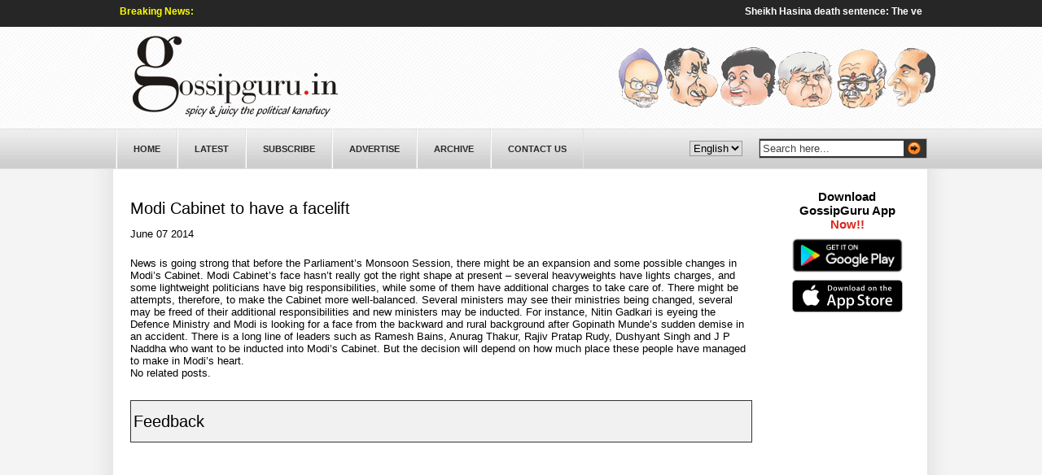

--- FILE ---
content_type: text/html; charset=UTF-8
request_url: https://www.gossipguru.in/modi-cabinet-to-have-a-facelift
body_size: 30029
content:
<!DOCTYPE html PUBLIC "-//W3C//DTD XHTML 1.0 Transitional//EN" "http://www.w3.org/TR/xhtml1/DTD/xhtml1-transitional.dtd">
<html xmlns="http://www.w3.org/1999/xhtml">
<head profile="http://gmpg.org/xfn/11">
<script type="text/javascript">
(function blink() { 
  $('.blink').fadeOut(500).fadeIn(500, blink); 
})();
</script>
<script type="text/javascript"> var gaJsHost = (("https:" == document.location.protocol) ? "https://ssl." : "http://www."); document.write(unescape("%3Cscript src='" + gaJsHost + "google-analytics.com/ga.js' type='text/javascript'%3E%3C/script%3E")); </script> <script type="text/javascript"> try { var pageTracker = _gat._getTracker("UA-216212-30"); pageTracker._trackPageview(); } catch(err) {}</script>
<script async src="//pagead2.googlesyndication.com/pagead/js/adsbygoogle.js"></script>
<script>
  (adsbygoogle = window.adsbygoogle || []).push({
    google_ad_client: "ca-pub-4179847420702601",
    enable_page_level_ads: true
  });
</script>
<script async src="//pagead2.googlesyndication.com/pagead/js/adsbygoogle.js"></script>
<script>
  (adsbygoogle = window.adsbygoogle || []).push({
    google_ad_client: "ca-pub-4179847420702601",
    enable_page_level_ads: true
  });
</script>
<script>
  (function(i,s,o,g,r,a,m){i['GoogleAnalyticsObject']=r;i[r]=i[r]||function(){
  (i[r].q=i[r].q||[]).push(arguments)},i[r].l=1*new Date();a=s.createElement(o),
  m=s.getElementsByTagName(o)[0];a.async=1;a.src=g;m.parentNode.insertBefore(a,m)
  })(window,document,'script','https://www.google-analytics.com/analytics.js','ga');

  ga('create', 'UA-85462150-1', 'auto');
  ga('send', 'pageview');

</script>

    <title>Modi Cabinet to have a facelift | Welcome to GossipGuru- Spicy &amp; Juicy The Real Kanafucy</title>


<!--<meta http-equiv="Content-Type" content="text/html; charset=UTF-8" />
-->

<meta content="text/html; charset=iso-8859-1" http-equiv="Content-Type"/>

<meta content="news, political news, gossip, gossips, gupshup, mirch masala, bjp, congress, cpi, cpm, bsp, sp, jdu, lalu prasad, manmohan singh, sonia gandhi, advani, sushma swaraj, tridib raman, rahul gandhi,varun gandhi, priyanka gandhi, mayawati, rss, amar singh, ambani, prakash karat,bihar,nitish,RAW IB , CBI, chidambaram , pranab mukherjee , mamta banerjee , arun jaitely, naidu , mittal, rajnath singh , TATA , NCP, pawan, shukla, congress" name="description"/>

<meta content="news, political news, gossip, gossips, gupshup, mirch masala, bjp, congress, cpi, cpm, bsp, sp, jdu, lalu prasad, manmohan singh, sonia gandhi, advani, sushma swaraj, tridib raman, rahul gandhi,varun gandhi, priyanka gandhi, mayawati, rss, amar singh, ambani, prakash karat,bihar,nitish,RAW IB , CBI, chidambaram , pranab mukherjee , mamta banerjee , arun jaitely, naidu , mittal, rajnath singh , TATA , NCP, pawan, shukla, congress" name="keywords"/>

	<link rel="stylesheet" type="text/css"  href="https://www.gossipguru.in/wp-content/themes/premiumnews/style.css" media="screen" />
<meta http-equiv="Content-Type" content="text/html; charset=UTF-8" />
	<link rel="alternate" type="application/rss+xml" title="RSS 2.0" href="https://www.gossipguru.in/feed" />
	<link rel="pingback" href="https://www.gossipguru.in/xmlrpc.php" />
<script language="javascript" src="https://www.gossipguru.in/wp-content/themes/premiumnews/mootools/mootools.svn.js" type="text/javascript"></script>
	<meta name='robots' content='max-image-preview:large' />

<!-- All in One SEO Pack 2.4.5.1 by Michael Torbert of Semper Fi Web Design[1635,1775] -->
<meta name="keywords"  content="main" />

<link rel="canonical" href="https://www.gossipguru.in/modi-cabinet-to-have-a-facelift" />
<!-- /all in one seo pack -->
<script type="text/javascript">
window._wpemojiSettings = {"baseUrl":"https:\/\/s.w.org\/images\/core\/emoji\/14.0.0\/72x72\/","ext":".png","svgUrl":"https:\/\/s.w.org\/images\/core\/emoji\/14.0.0\/svg\/","svgExt":".svg","source":{"concatemoji":"https:\/\/www.gossipguru.in\/wp-includes\/js\/wp-emoji-release.min.js?ver=6.3.1"}};
/*! This file is auto-generated */
!function(i,n){var o,s,e;function c(e){try{var t={supportTests:e,timestamp:(new Date).valueOf()};sessionStorage.setItem(o,JSON.stringify(t))}catch(e){}}function p(e,t,n){e.clearRect(0,0,e.canvas.width,e.canvas.height),e.fillText(t,0,0);var t=new Uint32Array(e.getImageData(0,0,e.canvas.width,e.canvas.height).data),r=(e.clearRect(0,0,e.canvas.width,e.canvas.height),e.fillText(n,0,0),new Uint32Array(e.getImageData(0,0,e.canvas.width,e.canvas.height).data));return t.every(function(e,t){return e===r[t]})}function u(e,t,n){switch(t){case"flag":return n(e,"\ud83c\udff3\ufe0f\u200d\u26a7\ufe0f","\ud83c\udff3\ufe0f\u200b\u26a7\ufe0f")?!1:!n(e,"\ud83c\uddfa\ud83c\uddf3","\ud83c\uddfa\u200b\ud83c\uddf3")&&!n(e,"\ud83c\udff4\udb40\udc67\udb40\udc62\udb40\udc65\udb40\udc6e\udb40\udc67\udb40\udc7f","\ud83c\udff4\u200b\udb40\udc67\u200b\udb40\udc62\u200b\udb40\udc65\u200b\udb40\udc6e\u200b\udb40\udc67\u200b\udb40\udc7f");case"emoji":return!n(e,"\ud83e\udef1\ud83c\udffb\u200d\ud83e\udef2\ud83c\udfff","\ud83e\udef1\ud83c\udffb\u200b\ud83e\udef2\ud83c\udfff")}return!1}function f(e,t,n){var r="undefined"!=typeof WorkerGlobalScope&&self instanceof WorkerGlobalScope?new OffscreenCanvas(300,150):i.createElement("canvas"),a=r.getContext("2d",{willReadFrequently:!0}),o=(a.textBaseline="top",a.font="600 32px Arial",{});return e.forEach(function(e){o[e]=t(a,e,n)}),o}function t(e){var t=i.createElement("script");t.src=e,t.defer=!0,i.head.appendChild(t)}"undefined"!=typeof Promise&&(o="wpEmojiSettingsSupports",s=["flag","emoji"],n.supports={everything:!0,everythingExceptFlag:!0},e=new Promise(function(e){i.addEventListener("DOMContentLoaded",e,{once:!0})}),new Promise(function(t){var n=function(){try{var e=JSON.parse(sessionStorage.getItem(o));if("object"==typeof e&&"number"==typeof e.timestamp&&(new Date).valueOf()<e.timestamp+604800&&"object"==typeof e.supportTests)return e.supportTests}catch(e){}return null}();if(!n){if("undefined"!=typeof Worker&&"undefined"!=typeof OffscreenCanvas&&"undefined"!=typeof URL&&URL.createObjectURL&&"undefined"!=typeof Blob)try{var e="postMessage("+f.toString()+"("+[JSON.stringify(s),u.toString(),p.toString()].join(",")+"));",r=new Blob([e],{type:"text/javascript"}),a=new Worker(URL.createObjectURL(r),{name:"wpTestEmojiSupports"});return void(a.onmessage=function(e){c(n=e.data),a.terminate(),t(n)})}catch(e){}c(n=f(s,u,p))}t(n)}).then(function(e){for(var t in e)n.supports[t]=e[t],n.supports.everything=n.supports.everything&&n.supports[t],"flag"!==t&&(n.supports.everythingExceptFlag=n.supports.everythingExceptFlag&&n.supports[t]);n.supports.everythingExceptFlag=n.supports.everythingExceptFlag&&!n.supports.flag,n.DOMReady=!1,n.readyCallback=function(){n.DOMReady=!0}}).then(function(){return e}).then(function(){var e;n.supports.everything||(n.readyCallback(),(e=n.source||{}).concatemoji?t(e.concatemoji):e.wpemoji&&e.twemoji&&(t(e.twemoji),t(e.wpemoji)))}))}((window,document),window._wpemojiSettings);
</script>
<style type="text/css">
img.wp-smiley,
img.emoji {
	display: inline !important;
	border: none !important;
	box-shadow: none !important;
	height: 1em !important;
	width: 1em !important;
	margin: 0 0.07em !important;
	vertical-align: -0.1em !important;
	background: none !important;
	padding: 0 !important;
}
</style>
	<link rel='stylesheet' id='wp-block-library-css' href='https://www.gossipguru.in/wp-includes/css/dist/block-library/style.min.css?ver=6.3.1' type='text/css' media='all' />
<style id='classic-theme-styles-inline-css' type='text/css'>
/*! This file is auto-generated */
.wp-block-button__link{color:#fff;background-color:#32373c;border-radius:9999px;box-shadow:none;text-decoration:none;padding:calc(.667em + 2px) calc(1.333em + 2px);font-size:1.125em}.wp-block-file__button{background:#32373c;color:#fff;text-decoration:none}
</style>
<style id='global-styles-inline-css' type='text/css'>
body{--wp--preset--color--black: #000000;--wp--preset--color--cyan-bluish-gray: #abb8c3;--wp--preset--color--white: #ffffff;--wp--preset--color--pale-pink: #f78da7;--wp--preset--color--vivid-red: #cf2e2e;--wp--preset--color--luminous-vivid-orange: #ff6900;--wp--preset--color--luminous-vivid-amber: #fcb900;--wp--preset--color--light-green-cyan: #7bdcb5;--wp--preset--color--vivid-green-cyan: #00d084;--wp--preset--color--pale-cyan-blue: #8ed1fc;--wp--preset--color--vivid-cyan-blue: #0693e3;--wp--preset--color--vivid-purple: #9b51e0;--wp--preset--gradient--vivid-cyan-blue-to-vivid-purple: linear-gradient(135deg,rgba(6,147,227,1) 0%,rgb(155,81,224) 100%);--wp--preset--gradient--light-green-cyan-to-vivid-green-cyan: linear-gradient(135deg,rgb(122,220,180) 0%,rgb(0,208,130) 100%);--wp--preset--gradient--luminous-vivid-amber-to-luminous-vivid-orange: linear-gradient(135deg,rgba(252,185,0,1) 0%,rgba(255,105,0,1) 100%);--wp--preset--gradient--luminous-vivid-orange-to-vivid-red: linear-gradient(135deg,rgba(255,105,0,1) 0%,rgb(207,46,46) 100%);--wp--preset--gradient--very-light-gray-to-cyan-bluish-gray: linear-gradient(135deg,rgb(238,238,238) 0%,rgb(169,184,195) 100%);--wp--preset--gradient--cool-to-warm-spectrum: linear-gradient(135deg,rgb(74,234,220) 0%,rgb(151,120,209) 20%,rgb(207,42,186) 40%,rgb(238,44,130) 60%,rgb(251,105,98) 80%,rgb(254,248,76) 100%);--wp--preset--gradient--blush-light-purple: linear-gradient(135deg,rgb(255,206,236) 0%,rgb(152,150,240) 100%);--wp--preset--gradient--blush-bordeaux: linear-gradient(135deg,rgb(254,205,165) 0%,rgb(254,45,45) 50%,rgb(107,0,62) 100%);--wp--preset--gradient--luminous-dusk: linear-gradient(135deg,rgb(255,203,112) 0%,rgb(199,81,192) 50%,rgb(65,88,208) 100%);--wp--preset--gradient--pale-ocean: linear-gradient(135deg,rgb(255,245,203) 0%,rgb(182,227,212) 50%,rgb(51,167,181) 100%);--wp--preset--gradient--electric-grass: linear-gradient(135deg,rgb(202,248,128) 0%,rgb(113,206,126) 100%);--wp--preset--gradient--midnight: linear-gradient(135deg,rgb(2,3,129) 0%,rgb(40,116,252) 100%);--wp--preset--font-size--small: 13px;--wp--preset--font-size--medium: 20px;--wp--preset--font-size--large: 36px;--wp--preset--font-size--x-large: 42px;--wp--preset--spacing--20: 0.44rem;--wp--preset--spacing--30: 0.67rem;--wp--preset--spacing--40: 1rem;--wp--preset--spacing--50: 1.5rem;--wp--preset--spacing--60: 2.25rem;--wp--preset--spacing--70: 3.38rem;--wp--preset--spacing--80: 5.06rem;--wp--preset--shadow--natural: 6px 6px 9px rgba(0, 0, 0, 0.2);--wp--preset--shadow--deep: 12px 12px 50px rgba(0, 0, 0, 0.4);--wp--preset--shadow--sharp: 6px 6px 0px rgba(0, 0, 0, 0.2);--wp--preset--shadow--outlined: 6px 6px 0px -3px rgba(255, 255, 255, 1), 6px 6px rgba(0, 0, 0, 1);--wp--preset--shadow--crisp: 6px 6px 0px rgba(0, 0, 0, 1);}:where(.is-layout-flex){gap: 0.5em;}:where(.is-layout-grid){gap: 0.5em;}body .is-layout-flow > .alignleft{float: left;margin-inline-start: 0;margin-inline-end: 2em;}body .is-layout-flow > .alignright{float: right;margin-inline-start: 2em;margin-inline-end: 0;}body .is-layout-flow > .aligncenter{margin-left: auto !important;margin-right: auto !important;}body .is-layout-constrained > .alignleft{float: left;margin-inline-start: 0;margin-inline-end: 2em;}body .is-layout-constrained > .alignright{float: right;margin-inline-start: 2em;margin-inline-end: 0;}body .is-layout-constrained > .aligncenter{margin-left: auto !important;margin-right: auto !important;}body .is-layout-constrained > :where(:not(.alignleft):not(.alignright):not(.alignfull)){max-width: var(--wp--style--global--content-size);margin-left: auto !important;margin-right: auto !important;}body .is-layout-constrained > .alignwide{max-width: var(--wp--style--global--wide-size);}body .is-layout-flex{display: flex;}body .is-layout-flex{flex-wrap: wrap;align-items: center;}body .is-layout-flex > *{margin: 0;}body .is-layout-grid{display: grid;}body .is-layout-grid > *{margin: 0;}:where(.wp-block-columns.is-layout-flex){gap: 2em;}:where(.wp-block-columns.is-layout-grid){gap: 2em;}:where(.wp-block-post-template.is-layout-flex){gap: 1.25em;}:where(.wp-block-post-template.is-layout-grid){gap: 1.25em;}.has-black-color{color: var(--wp--preset--color--black) !important;}.has-cyan-bluish-gray-color{color: var(--wp--preset--color--cyan-bluish-gray) !important;}.has-white-color{color: var(--wp--preset--color--white) !important;}.has-pale-pink-color{color: var(--wp--preset--color--pale-pink) !important;}.has-vivid-red-color{color: var(--wp--preset--color--vivid-red) !important;}.has-luminous-vivid-orange-color{color: var(--wp--preset--color--luminous-vivid-orange) !important;}.has-luminous-vivid-amber-color{color: var(--wp--preset--color--luminous-vivid-amber) !important;}.has-light-green-cyan-color{color: var(--wp--preset--color--light-green-cyan) !important;}.has-vivid-green-cyan-color{color: var(--wp--preset--color--vivid-green-cyan) !important;}.has-pale-cyan-blue-color{color: var(--wp--preset--color--pale-cyan-blue) !important;}.has-vivid-cyan-blue-color{color: var(--wp--preset--color--vivid-cyan-blue) !important;}.has-vivid-purple-color{color: var(--wp--preset--color--vivid-purple) !important;}.has-black-background-color{background-color: var(--wp--preset--color--black) !important;}.has-cyan-bluish-gray-background-color{background-color: var(--wp--preset--color--cyan-bluish-gray) !important;}.has-white-background-color{background-color: var(--wp--preset--color--white) !important;}.has-pale-pink-background-color{background-color: var(--wp--preset--color--pale-pink) !important;}.has-vivid-red-background-color{background-color: var(--wp--preset--color--vivid-red) !important;}.has-luminous-vivid-orange-background-color{background-color: var(--wp--preset--color--luminous-vivid-orange) !important;}.has-luminous-vivid-amber-background-color{background-color: var(--wp--preset--color--luminous-vivid-amber) !important;}.has-light-green-cyan-background-color{background-color: var(--wp--preset--color--light-green-cyan) !important;}.has-vivid-green-cyan-background-color{background-color: var(--wp--preset--color--vivid-green-cyan) !important;}.has-pale-cyan-blue-background-color{background-color: var(--wp--preset--color--pale-cyan-blue) !important;}.has-vivid-cyan-blue-background-color{background-color: var(--wp--preset--color--vivid-cyan-blue) !important;}.has-vivid-purple-background-color{background-color: var(--wp--preset--color--vivid-purple) !important;}.has-black-border-color{border-color: var(--wp--preset--color--black) !important;}.has-cyan-bluish-gray-border-color{border-color: var(--wp--preset--color--cyan-bluish-gray) !important;}.has-white-border-color{border-color: var(--wp--preset--color--white) !important;}.has-pale-pink-border-color{border-color: var(--wp--preset--color--pale-pink) !important;}.has-vivid-red-border-color{border-color: var(--wp--preset--color--vivid-red) !important;}.has-luminous-vivid-orange-border-color{border-color: var(--wp--preset--color--luminous-vivid-orange) !important;}.has-luminous-vivid-amber-border-color{border-color: var(--wp--preset--color--luminous-vivid-amber) !important;}.has-light-green-cyan-border-color{border-color: var(--wp--preset--color--light-green-cyan) !important;}.has-vivid-green-cyan-border-color{border-color: var(--wp--preset--color--vivid-green-cyan) !important;}.has-pale-cyan-blue-border-color{border-color: var(--wp--preset--color--pale-cyan-blue) !important;}.has-vivid-cyan-blue-border-color{border-color: var(--wp--preset--color--vivid-cyan-blue) !important;}.has-vivid-purple-border-color{border-color: var(--wp--preset--color--vivid-purple) !important;}.has-vivid-cyan-blue-to-vivid-purple-gradient-background{background: var(--wp--preset--gradient--vivid-cyan-blue-to-vivid-purple) !important;}.has-light-green-cyan-to-vivid-green-cyan-gradient-background{background: var(--wp--preset--gradient--light-green-cyan-to-vivid-green-cyan) !important;}.has-luminous-vivid-amber-to-luminous-vivid-orange-gradient-background{background: var(--wp--preset--gradient--luminous-vivid-amber-to-luminous-vivid-orange) !important;}.has-luminous-vivid-orange-to-vivid-red-gradient-background{background: var(--wp--preset--gradient--luminous-vivid-orange-to-vivid-red) !important;}.has-very-light-gray-to-cyan-bluish-gray-gradient-background{background: var(--wp--preset--gradient--very-light-gray-to-cyan-bluish-gray) !important;}.has-cool-to-warm-spectrum-gradient-background{background: var(--wp--preset--gradient--cool-to-warm-spectrum) !important;}.has-blush-light-purple-gradient-background{background: var(--wp--preset--gradient--blush-light-purple) !important;}.has-blush-bordeaux-gradient-background{background: var(--wp--preset--gradient--blush-bordeaux) !important;}.has-luminous-dusk-gradient-background{background: var(--wp--preset--gradient--luminous-dusk) !important;}.has-pale-ocean-gradient-background{background: var(--wp--preset--gradient--pale-ocean) !important;}.has-electric-grass-gradient-background{background: var(--wp--preset--gradient--electric-grass) !important;}.has-midnight-gradient-background{background: var(--wp--preset--gradient--midnight) !important;}.has-small-font-size{font-size: var(--wp--preset--font-size--small) !important;}.has-medium-font-size{font-size: var(--wp--preset--font-size--medium) !important;}.has-large-font-size{font-size: var(--wp--preset--font-size--large) !important;}.has-x-large-font-size{font-size: var(--wp--preset--font-size--x-large) !important;}
.wp-block-navigation a:where(:not(.wp-element-button)){color: inherit;}
:where(.wp-block-post-template.is-layout-flex){gap: 1.25em;}:where(.wp-block-post-template.is-layout-grid){gap: 1.25em;}
:where(.wp-block-columns.is-layout-flex){gap: 2em;}:where(.wp-block-columns.is-layout-grid){gap: 2em;}
.wp-block-pullquote{font-size: 1.5em;line-height: 1.6;}
</style>
<link rel='stylesheet' id='wp-polls-css' href='https://www.gossipguru.in/wp-content/plugins/wp-polls/polls-css.css?ver=2.63' type='text/css' media='all' />
<script type='text/javascript' src='https://www.gossipguru.in/wp-includes/js/jquery/jquery.min.js?ver=3.7.0' id='jquery-core-js'></script>
<script type='text/javascript' src='https://www.gossipguru.in/wp-includes/js/jquery/jquery-migrate.min.js?ver=3.4.1' id='jquery-migrate-js'></script>
<link rel="https://api.w.org/" href="https://www.gossipguru.in/wp-json/" /><link rel="alternate" type="application/json" href="https://www.gossipguru.in/wp-json/wp/v2/posts/6161" /><link rel="EditURI" type="application/rsd+xml" title="RSD" href="https://www.gossipguru.in/xmlrpc.php?rsd" />
<meta name="generator" content="WordPress 6.3.1" />
<link rel='shortlink' href='https://www.gossipguru.in/?p=6161' />
<link rel="alternate" type="application/json+oembed" href="https://www.gossipguru.in/wp-json/oembed/1.0/embed?url=https%3A%2F%2Fwww.gossipguru.in%2Fmodi-cabinet-to-have-a-facelift" />
<link rel="alternate" type="text/xml+oembed" href="https://www.gossipguru.in/wp-json/oembed/1.0/embed?url=https%3A%2F%2Fwww.gossipguru.in%2Fmodi-cabinet-to-have-a-facelift&#038;format=xml" />

<meta http-equiv="Content-Language" content="en-US" />
<style type="text/css" media="screen">
.qtrans_flag span { display:none }
.qtrans_flag { height:12px; width:18px; display:block }
.qtrans_flag_and_text { padding-left:20px }
.qtrans_flag_hi { background:url(https://www.gossipguru.in/wp-content/plugins/qtranslate/flags/in.png) no-repeat }
.qtrans_flag_en { background:url(https://www.gossipguru.in/wp-content/plugins/qtranslate/flags/gb.png) no-repeat }
</style>
<link hreflang="hi" href="http://www.gossipguru.in/hi/modi-cabinet-to-have-a-facelift" rel="alternate" />
<style type="text/css">
.wp-polls .pollbar {
	margin: 1px;
	font-size: 6px;
	line-height: 8px;
	height: 8px;
	background-image: url('https://www.gossipguru.in/wp-content/plugins/wp-polls/images/default/pollbg.gif');
	border: 1px solid #c8c8c8;
}
</style>

	<!--[if lte IE 6]>
	<script defer type="text/javascript" src="https://www.gossipguru.in/wp-content/themes/premiumnews/images/pngfix.js"></script>
	<![endif]-->	
	
	
	


<script language="javascript">
document.onmousedown=disableclick;
status="Right Click Disabled";
function disableclick(event)
{
  if(event.button==2)
   {
     alert(status);
     return false;    
   }
}
</script>


<script type="text/JavaScript">
function killCopy(e){
return false
}
function reEnable(){
return true
}
document.onselectstart=new Function ("return false")
if (window.sidebar){
document.onmousedown=killCopy
document.onclick=reEnable
}
</script>


</head>
<body oncontextmenu="return false;">

<!-- START: Header -->
<div id="header_outer">
	<div id="header">
    <table width="997px"  border="0" align="center" cellpadding="0" cellspacing="0">               
        <tr align="left" valign="top">
        	 <td height="33px" valign="middle" colspan="3">
             	<!-- STARTS: Breaking News -->
                 <div class="breaking_main">
                    <div class="breaking">Breaking News:</div>
                    <div class="breaking_rt">
                    <marquee direction="left" onmouseover="this.stop();" onmouseout="this.start();">               
                                    
                                          <a style='color:#fff;' href="https://news.google.com/rss/articles/[base64]?oc=5">Sheikh Hasina death sentence: The verdict, India's response, and what's next | World News - Hindustan Times</a>&nbsp;&nbsp;&nbsp;&nbsp;|&nbsp;&nbsp;&nbsp;&nbsp;
                                            <a style='color:#fff;' href="https://news.google.com/rss/articles/[base64]?oc=5">Unseen footage - 'Misunderstood concept of suicide bombing': Delhi Red Fort blast accused Umar Un Nabi’s - The Times of India</a>&nbsp;&nbsp;&nbsp;&nbsp;|&nbsp;&nbsp;&nbsp;&nbsp;
                                            <a style='color:#fff;' href="https://news.google.com/rss/articles/[base64]?oc=5">Delhi car blast case: ED conducts searches at Faridabad’s Al-Falah University, linked persons - The Hindu</a>&nbsp;&nbsp;&nbsp;&nbsp;|&nbsp;&nbsp;&nbsp;&nbsp;
                                            <a style='color:#fff;' href="https://news.google.com/rss/articles/[base64]?oc=5">Saudi Arabia Bus Accident Highlights: 42 Indians Dead In Saudi Arabia After Bus Accident, PM Modi, Vice President Express Condolences - NDTV</a>&nbsp;&nbsp;&nbsp;&nbsp;|&nbsp;&nbsp;&nbsp;&nbsp;
                                            <a style='color:#fff;' href="https://news.google.com/rss/articles/[base64]?oc=5">Delhi court sends Red Fort blast accused to 10-day NIA custody - The New Indian Express</a>&nbsp;&nbsp;&nbsp;&nbsp;|&nbsp;&nbsp;&nbsp;&nbsp;
                                            <a style='color:#fff;' href="https://news.google.com/rss/articles/[base64]?oc=5">India-Russia finalising deals ahead of Putin’s visit, says EAM Jaishankar | India News - Hindustan Times</a>&nbsp;&nbsp;&nbsp;&nbsp;|&nbsp;&nbsp;&nbsp;&nbsp;
                                            <a style='color:#fff;' href="https://news.google.com/rss/articles/[base64]?oc=5">Delhi air quality nears AQI 600, GRAP-4 implemented in National Capital Region; know restrictions under each GRAP stage - DNA India</a>&nbsp;&nbsp;&nbsp;&nbsp;|&nbsp;&nbsp;&nbsp;&nbsp;
                                            <a style='color:#fff;' href="https://news.google.com/rss/articles/[base64]?oc=5">Prashant Kishor Takes Blame For Bihar Loss, Promises "Maun Upvas" For A Day - NDTV</a>&nbsp;&nbsp;&nbsp;&nbsp;|&nbsp;&nbsp;&nbsp;&nbsp;
                                            <a style='color:#fff;' href="https://news.google.com/rss/articles/[base64]?oc=5">India to submit updated climate targets to U.N. by December end: Bhupender Yadav - The Hindu</a>&nbsp;&nbsp;&nbsp;&nbsp;|&nbsp;&nbsp;&nbsp;&nbsp;
                                            <a style='color:#fff;' href="https://news.google.com/rss/articles/[base64]?oc=5">Why has Iran suspended visa-free entry for Indian citizens? What MEA said | India News - Hindustan Times</a>&nbsp;&nbsp;&nbsp;&nbsp;|&nbsp;&nbsp;&nbsp;&nbsp;
                                            <a style='color:#fff;' href="https://news.google.com/rss/articles/[base64]?oc=5">U.N. Security Council adopts U.S. resolution on Gaza peace plan; Hamas rejects approval of international force - The Hindu</a>&nbsp;&nbsp;&nbsp;&nbsp;|&nbsp;&nbsp;&nbsp;&nbsp;
                                            <a style='color:#fff;' href="https://news.google.com/rss/articles/[base64]?oc=5">Saudi crown prince to visit U.S. for the first time since Khashoggi scandal - CNBC</a>&nbsp;&nbsp;&nbsp;&nbsp;|&nbsp;&nbsp;&nbsp;&nbsp;
                                            <a style='color:#fff;' href="https://news.google.com/rss/articles/[base64]?oc=5">China suspends Japanese film releases amid diplomatic row over Taiwan - Al Jazeera</a>&nbsp;&nbsp;&nbsp;&nbsp;|&nbsp;&nbsp;&nbsp;&nbsp;
                                            <a style='color:#fff;' href="https://news.google.com/rss/articles/[base64]?oc=5">France-Ukraine arms deal: Paris to supply 100 Rafale jets to Kyiv - what the 'historic agreement' means - The Times of India</a>&nbsp;&nbsp;&nbsp;&nbsp;|&nbsp;&nbsp;&nbsp;&nbsp;
                                            <a style='color:#fff;' href="https://news.google.com/rss/articles/[base64]?oc=5">Nifty 50, Sensex today: What to expect from Indian stock market in trade on November 18 - livemint.com</a>&nbsp;&nbsp;&nbsp;&nbsp;|&nbsp;&nbsp;&nbsp;&nbsp;
                                            <a style='color:#fff;' href="https://news.google.com/rss/articles/[base64]?oc=5">Block deals, November 18: Four trades worth ₹7,000 crore likely today; check Mphasis' details - Upstox</a>&nbsp;&nbsp;&nbsp;&nbsp;|&nbsp;&nbsp;&nbsp;&nbsp;
                                            <a style='color:#fff;' href="https://news.google.com/rss/articles/[base64]?oc=5">Sensex target for 2026 at 107,000? Morgan Stanley makes big prediction - The Economic Times</a>&nbsp;&nbsp;&nbsp;&nbsp;|&nbsp;&nbsp;&nbsp;&nbsp;
                                            <a style='color:#fff;' href="https://news.google.com/rss/articles/[base64]?oc=5">Reliance to foray into pet food space, may set off a price war - The Economic Times</a>&nbsp;&nbsp;&nbsp;&nbsp;|&nbsp;&nbsp;&nbsp;&nbsp;
                                            <a style='color:#fff;' href="https://news.google.com/rss/articles/[base64]?oc=5">Oppo Find X9 and Find X9 Pro launched in India with MediaTek Dimensity 9500 and 50MP triple cameras: Check... - Moneycontrol</a>&nbsp;&nbsp;&nbsp;&nbsp;|&nbsp;&nbsp;&nbsp;&nbsp;
                                            <a style='color:#fff;' href="https://news.google.com/rss/articles/[base64]?oc=5">Tech Wrap Nov 17: Nothing Phone 3a Lite, POCO F8 series, Vivo X300 series - Business Standard</a>&nbsp;&nbsp;&nbsp;&nbsp;|&nbsp;&nbsp;&nbsp;&nbsp;
                                            <a style='color:#fff;' href="https://news.google.com/rss/articles/[base64]?oc=5">OnePlus 15R teaser hints at India launch soon; Key features, expected price and more - Deccan Herald</a>&nbsp;&nbsp;&nbsp;&nbsp;|&nbsp;&nbsp;&nbsp;&nbsp;
                                            <a style='color:#fff;' href="https://news.google.com/rss/articles/[base64]?oc=5">iPhone Air designer Abidur Chowdhury leaves Apple just months after launch, looks towards future in AI - India Today</a>&nbsp;&nbsp;&nbsp;&nbsp;|&nbsp;&nbsp;&nbsp;&nbsp;
                                            <a style='color:#fff;' href="https://news.google.com/rss/articles/[base64]?oc=5">Popular Odia singer Humane Sagar passes away at 34, CM Mohan Charan Majhi and Naveen Patnaik mourn his lo - The Times of India</a>&nbsp;&nbsp;&nbsp;&nbsp;|&nbsp;&nbsp;&nbsp;&nbsp;
                                            <a style='color:#fff;' href="https://news.google.com/rss/articles/[base64]?oc=5">Dhurandhar: Ranveer Singh Introduces Himself As ‘The Wrath Of God’, Drops Poster Ahead Of Trailer Release - News18</a>&nbsp;&nbsp;&nbsp;&nbsp;|&nbsp;&nbsp;&nbsp;&nbsp;
                                            <a style='color:#fff;' href="https://news.google.com/rss/articles/[base64]?oc=5">De De Pyaar De 2 box office collection day 4: Ajay Devgn, Rakul Preet Singh film shows expected dip; collects ₹37 crore | Bollywood - Hindustan Times</a>&nbsp;&nbsp;&nbsp;&nbsp;|&nbsp;&nbsp;&nbsp;&nbsp;
                                            <a style='color:#fff;' href="https://news.google.com/rss/articles/[base64]?oc=5">Bigg Boss 19: Akanksha Chamola demands Gaurav Khanna’s unfreeze or ‘Adult wali pappi’ incoming | Watch - India TV News</a>&nbsp;&nbsp;&nbsp;&nbsp;|&nbsp;&nbsp;&nbsp;&nbsp;
                                            <a style='color:#fff;' href="https://news.google.com/rss/articles/[base64]?oc=5">'Our players don't play domestic cricket': Sunil Gavaskar warns Gautam Gambhir after 1st Test defeat agai - The Times of India</a>&nbsp;&nbsp;&nbsp;&nbsp;|&nbsp;&nbsp;&nbsp;&nbsp;
                                            <a style='color:#fff;' href="https://news.google.com/rss/articles/[base64]?oc=5">Shubman Gill forced to wear neck collar as BCCI summons an all-rounder to Indian Test squad: Reports - Firstpost</a>&nbsp;&nbsp;&nbsp;&nbsp;|&nbsp;&nbsp;&nbsp;&nbsp;
                                            <a style='color:#fff;' href="https://news.google.com/rss/articles/[base64]?oc=5">"Am I Harmanpreet Kaur?" Bangladesh Captain Breaks Silence On Physical Assault Allegations - NDTV Sports</a>&nbsp;&nbsp;&nbsp;&nbsp;|&nbsp;&nbsp;&nbsp;&nbsp;
                                            <a style='color:#fff;' href="https://news.google.com/rss/articles/CBMiZkFVX3lxTE1WaW4xU1E1Zml0YVpjMmNncURWMFY5X1dDeW03N0dMM01uZEdHQ2hTeTg2OVJVMkhaaHViODFaUUlmWVBIS1I5eW1uTG5iQ2s0M0c5Rlk2QjNDNW40MkY5bnNVMmpaZw?oc=5">England Ashes squad: Ben Stokes, Joe Root, Jofra Archer, Harry Brook, Mark Wood - profiles & stats - BBC</a>&nbsp;&nbsp;&nbsp;&nbsp;|&nbsp;&nbsp;&nbsp;&nbsp;
                                            <a style='color:#fff;' href="https://news.google.com/rss/articles/[base64]?oc=5">Sentinel-6B launched to monitor global sea level: How it will work - CNBC TV18</a>&nbsp;&nbsp;&nbsp;&nbsp;|&nbsp;&nbsp;&nbsp;&nbsp;
                                            <a style='color:#fff;' href="https://news.google.com/rss/articles/[base64]?oc=5">NASA to unveil rare imagery of interstellar comet 3I/ATLAS on 19 November 2025: How to watch live, partic - The Times of India</a>&nbsp;&nbsp;&nbsp;&nbsp;|&nbsp;&nbsp;&nbsp;&nbsp;
                                            <a style='color:#fff;' href="https://news.google.com/rss/articles/[base64]?oc=5">Leonids Meteor Shower 2025 today: When, where and how to watch up to 10 shooting stars per hour - livemint.com</a>&nbsp;&nbsp;&nbsp;&nbsp;|&nbsp;&nbsp;&nbsp;&nbsp;
                                            <a style='color:#fff;' href="https://news.google.com/rss/articles/CBMifkFVX3lxTE9obU1lZS0wTkV2VDhweDBYODBMamh0MHpQd3htQWo5dWVHQkVpM2Zjem9lT3BQdnB6VWR5a0Q3Q3JFXzZzbDZQTDM1anlnX0NFUnE1akNEaVVJcG9PMEhpN3ZxakI3anpteVR3ckZWUEU0Z25vbWx2blI0WDBLUQ?oc=5">Sediment Thermodynamics: A macroscopic approach to time-dependent transport - ESS Open Archive</a>&nbsp;&nbsp;&nbsp;&nbsp;|&nbsp;&nbsp;&nbsp;&nbsp;
                                            <a style='color:#fff;' href="https://news.google.com/rss/articles/[base64]?oc=5">Root canal treatment could significantly lower blood sugar levels, study suggests - The Guardian</a>&nbsp;&nbsp;&nbsp;&nbsp;|&nbsp;&nbsp;&nbsp;&nbsp;
                                            <a style='color:#fff;' href="https://news.google.com/rss/articles/[base64]?oc=5">Eliminating cervical cancer: goal, strategies and action taken - The Hindu</a>&nbsp;&nbsp;&nbsp;&nbsp;|&nbsp;&nbsp;&nbsp;&nbsp;
                                            <a style='color:#fff;' href="https://news.google.com/rss/articles/[base64]?oc=5">Targeted Versus Population-Based Screening as a Primary Preventive Approach Towards Gastric Cancer: Interim Results of the Irish Experience - European Medical Journal</a>&nbsp;&nbsp;&nbsp;&nbsp;|&nbsp;&nbsp;&nbsp;&nbsp;
                                            <a style='color:#fff;' href="https://news.google.com/rss/articles/[base64]?oc=5">Association Between Ultra-Processed Food Consumption and Risk of Developing Depression in Adults: A Systematic Review - European Medical Journal</a>&nbsp;&nbsp;&nbsp;&nbsp;|&nbsp;&nbsp;&nbsp;&nbsp;
                      
                    </marquee></div>
                </div>
  
                <!-- END: Breaking News -->
             </td>
        </tr>
        
        <tr align="left" valign="top">
        	<td height="126px" colspan="3">
            	
                <div class="new_logo">
                	<a href="http://www.gossipguru.in/" title="Welcome to GossipGuru- Spicy &amp; Juicy The Real Kanafucy"><img src="https://www.gossipguru.in/wp-content/themes/premiumnews/images/logo.gif" alt=""></a>
                </div>
                <div class="cartoon_div"></div>
            </td>
        </tr>
        <tr align="left" valign="top">
        	<td align="left" width="705">
            	<!-- START: CATEGORY NAVIGATION (SUCKERFISH CSS) -->
                <div id="suckerfish">
                    <ul class="nav2">
                                            <li><a href="http://www.gossipguru.in/">HOME</a></li>
                                    
                        <li class="page_item page-item-39"><a href="https://www.gossipguru.in/latest">LATEST</a></li>
<li class="page_item page-item-35"><a href="https://www.gossipguru.in/subscribe">SUBSCRIBE</a></li>
<li class="page_item page-item-30"><a href="https://www.gossipguru.in/advertise">ADVERTISE</a></li>
<li class="page_item page-item-34"><a href="https://www.gossipguru.in/archive">ARCHIVE</a></li>
<li class="page_item page-item-2"><a href="https://www.gossipguru.in/contact">CONTACT US</a></li>
	
                    </ul>
                </div>
                <!--END: CATEGORY NAVIGATION (SUCKERFISH CSS)-->
        	</td>
        <td align="left" valign="middle">
			<ul class="qtrans_language_chooser" id="qtranslate-chooser"><li class="lang-hi"><a href="http://www.gossipguru.in/hi/modi-cabinet-to-have-a-facelift" hreflang="hi" title="Hindi"><span>Hindi</span></a></li><li class="lang-en active"><a href="http://www.gossipguru.in/modi-cabinet-to-have-a-facelift" hreflang="en" title="English"><span>English</span></a></li></ul><div class="qtrans_widget_end"></div><script type="text/javascript">
// <![CDATA[
var lc = document.getElementById('qtranslate-chooser');
var s = document.createElement('select');
s.id = 'qtrans_select_qtranslate-chooser';
lc.parentNode.insertBefore(s,lc);
        var sb = document.getElementById('qtrans_select_qtranslate-chooser');
        var o = document.createElement('option');
        var l = document.createTextNode('Hindi');
        
        o.value = 'http://www.gossipguru.in/hi/modi-cabinet-to-have-a-facelift';
        o.appendChild(l);
        sb.appendChild(o);
        
        var sb = document.getElementById('qtrans_select_qtranslate-chooser');
        var o = document.createElement('option');
        var l = document.createTextNode('English');
        o.selected = 'selected';
        o.value = 'http://www.gossipguru.in/modi-cabinet-to-have-a-facelift';
        o.appendChild(l);
        sb.appendChild(o);
        s.onchange = function() { document.location.href = this.value;}
lc.style.display='none';
// ]]>
</script>
        </td> 

        <td align="left" valign="middle">
             <form action="https://www.gossipguru.in" id="searchform" method="get">
                
                <div id="search">
                  <input type="text" id="s" name="s" onclick="this.value='';" value="Search here...">
                  <input type="image" class="btn" value="Go" src="http://www.gossipguru.in/wp-content/themes/premiumnews/styles/default/ico-go.gif" name="">
                </div><!--/search -->
                
              </form>
        </td>
           
        </tr>
  </table>
		
	</div>
</div>
<!--END: Header -->

<!-- START: Body Content Outer Div -->
<div id="body_outer">
<div id="page">

					

	
	<div id="columns"><!-- START MAIN CONTENT COLUMNS -->

		<div class="col1">
			
					

				<table width="100%" border="0" cellspacing="3" cellpadding="3">
				<tr>
					<td align="left" valign="top">
						<span class="Row1-heading">Modi Cabinet to have a facelift</span>
					</td>
				</tr>
					<tr>
					<td align="left" valign="top" height="15">
						<p class="posted">June 07 2014</p>
<br>
					</td>
				</tr>

				<tr>
					<td align="left" valign="top">
						<span class="Row1-text">
							<p><p>News is going strong that before the Parliament’s Monsoon Session, there might be an expansion and some possible changes in Modi’s Cabinet. Modi Cabinet’s face hasn’t really got the right shape at present – several heavyweights have lights charges, and some lightweight politicians have big responsibilities, while some of them have additional charges to take care of. There might be attempts, therefore, to make the Cabinet more well-balanced. Several ministers may see their ministries being changed, several may be freed of their additional responsibilities and new ministers may be inducted. For instance, Nitin Gadkari is eyeing the Defence Ministry and Modi is looking for a face from the backward and rural background after Gopinath Munde’s sudden demise in an accident. There is a long line of leaders such as Ramesh Bains, Anurag Thakur, Rajiv Pratap Rudy, Dushyant Singh and J P Naddha who want to be inducted into Modi’s Cabinet. But the decision will depend on how much place these people have managed to make in Modi’s heart. </p>
<div class='yarpp-related yarpp-related-none'>
<p>No related posts.</p>
</div>
</p> 

						 </span>

					</td>
				</tr>
				<tr>

				<td align="left" valign="top" height="20px;">
				&nbsp;
				
				</td>
				</tr>
				<tr>
				<td align="left" valign="top" class="Row1-heading" style="background-color:#F1F1F1; border:solid 1px #333333; padding:5px 3px 5px 3px; ">Feedback</td>
				</tr>
				<tr>
				<td align="left" valign="top" height="30px;">&nbsp;</td>
				</tr>
				

<!-- You can start editing here. -->


	<!--	 If comments are closed. 
	<p class="nocomments">Comments are closed.</p>
	
	-->

	<!--<p class="comments"><span>Comments Off<span class="screen-reader-text"> on Modi Cabinet to have a facelift</span></span></p>-->
		</td>
		</tr>

	
				
			</table>

				
		<div class="navigation">
			<div class="alignleft"></div>
			<div class="alignright"></div>
		</div>		
	
					

		</div><!--/col1-->

<div class="col2">
  
  <div class="widget">			<div class="textwidget"></div>
		</div><!--/widget--> 

	     <table width="100%"  border="1" cellspacing="0" cellpadding="0">
<tr align="left" valign="top">
    <td align="center" valign="top">
<span style="font-size: 15px; font-weight: 800;">Download<br> GossipGuru App<br> <span class="blink" style="color: #da251d;">Now!!</span></br></span>
</td>
</tr> 
<tr align="left" valign="top">
    <td align="center" valign="top">
<a href="https://play.google.com/store/apps/details?id=com.tridibraman.gossipguru"><img src="http://www.gossipguru.in/wp-content/uploads/2016/10/en_badge_web_generic.png" style="width: 154px;"/></a>
</td>
</tr> 
<tr align="left" valign="top">
    <td align="center" valign="top">
<a href="https://itunes.apple.com/us/app/gossipguru/id1145502117?ls=1&mt=8"><img src="http://www.gossipguru.in/wp-content/uploads/2016/10/badge_ios.png" style="width: 136px;" /></a></br></br></br>
</td>
</tr> 
 <tr align="left" valign="top">
    <td align="left" valign="top">
	<table>
<tr align="left" valign="top">
    <td><span style="width: 190px; height: 600px;">
<div style="width: 190px; height: 600px;">
<script async src="//pagead2.googlesyndication.com/pagead/js/adsbygoogle.js"></script>
<!-- gossipguru -->
<ins class="adsbygoogle"
     style="display:block;"
     data-ad-client="ca-pub-4179847420702601"
     data-ad-slot="4838510371"
     data-ad-format="auto"></ins>
<script>
(adsbygoogle = window.adsbygoogle || []).push({});
</script>

</div<span></td>
	</tr>
</table>
    		<table width="100%" bgcolor="#F1F1F1" border="0" cellspacing="0" cellpadding="0">
              <tr align="left" valign="top">
                <td height="57" class="Rt-hdrbg">&nbsp;</td>
              </tr>
              <tr align="left" valign="top">
                <td width="60px" height="61" align="center" style="font-family: Arial, sans-serif;font-size: 10pt;color: #000000;">
                    <div id="NewsTicker">                   
                    <div id="NewsVertical" >
                        <ul id="TickerVertical">
                            <!-- Each News into a LI element
                            Use PHP or another language
                            to get dinamically your news. -->
							<li>
                                            
                            <!-- If you can't use a server side
                            language to get your news add
                            manually your news into LI element
                            -->
                        </ul>
                    </div>
                </div>
                </td>
              </tr>
              <tr align="left" valign="top">
                <td width="150px" height="12"><img src="https://www.gossipguru.in/wp-content/themes/premiumnews/images/rt-ftr.jpg"></td>
              </tr>
            </table> 
			</td>
			</td>
  </tr>
  <tr align="left" valign="top">
    <td height="10px"></td>
  </tr>
    <tr align="left" valign="top">
    <td>&nbsp;</td>
	</tr>
  

	</table>


	<a class="twitter-timeline"  href="https://twitter.com/TridibRaman"  data-widget-id="420185450435723264">Tweets by @TridibRaman</a>
    <script>!function(d,s,id){var js,fjs=d.getElementsByTagName(s)[0],p=/^http:/.test(d.location)?'http':'https';if(!d.getElementById(id)){js=d.createElement(s);js.id=id;js.src=p+"://platform.twitter.com/widgets.js";fjs.parentNode.insertBefore(js,fjs);}}(document,"script","twitter-wjs");</script>

		
	
	<div class="ads">

	<a  href="http://www.parliamentarian.in/"><img src="http://www.gossipguru.in/wp-content/uploads/2018/05/1.jpg" alt="" /></a>

	<a  href="http://www.parliamentarian.in/"><img src="http://www.gossipguru.in/wp-content/uploads/2018/05/1.jpg" alt="" /></a>

<!--	<a  href="https://www.gossipguru.in/Select a page:/"><img src="https://www.gossipguru.in/wp-content/themes/premiumnews/images/ad-here.gif" alt="Advertise Here" class="last" /></a>
-->
</div><!--/ads-->	
	
	



 <div class="widget">			<div class="textwidget"></div>
		</div><!--/widget--> 
   


	
	
</div><!--/col2-->
<!-- YOU DO NOT NEED TO EDIT BELOW THIS LINE -->





		<div class="fix"></div>

	</div>
    <!--/columns -->
	<div style="clear:both;"></div>
    
    </div>
    <!--/page -->
</div>
<!-- END: Body Content Outer Div -->

<div id="footer_outer">
	<div>
    <table width="100%" border="0" cellpadding="0" cellspacing="0" id="footer">
<!--      <tr align="left" valign="top">
        <td colspan="2" align="right" valign="middle" height="30"></td>
      </tr>
-->      <tr align="left" valign="middle">
        <td height="130px" width="682px" class="Ftr-text" nowrap style="padding-top:20px;">
        <div id="suckerfish"><!-- START CATEGORY NAVIGATION (SUCKERFISH CSS) -->
                <ul class="nav3">
                                    <li><a style="padding:0 10px;" href="http://www.gossipguru.in/">HOME</a></li>                            
                    <li class="page_item page-item-51"><a href="https://www.gossipguru.in/about-us">About Us</a></li>
<li class="page_item page-item-35"><a href="https://www.gossipguru.in/subscribe">SUBSCRIBE</a></li>
<li class="page_item page-item-30"><a href="https://www.gossipguru.in/advertise">ADVERTISE</a></li>
<li class="page_item page-item-41"><a href="https://www.gossipguru.in/colmunist">Colmunist</a></li>
<li class="page_item page-item-34"><a href="https://www.gossipguru.in/archive">ARCHIVE</a></li>
<li class="page_item page-item-2"><a href="https://www.gossipguru.in/contact">CONTACT US</a></li>
	
                </ul>
            </div><!--/nav2--></td>
        <td align="right" class="Ftr-logo">&nbsp;</td>
      </tr>
      <tr align="right">
        <td colspan="2" valign="middle" class="copyright" height="40">Copyright &copy; 2010 NTI MEDIA LTD. All Rights Reserved</td>
      </tr>
    </table>
</div>
</div>   
    
		<!--<p><span class="fl">Copyright &copy; <a href="http://www.gossipguru.in/">Welcome to GossipGuru- Spicy &amp; Juicy The Real Kanafucy</a>.</span><span class="fr"><a href="http://www.woothemes.com">Original News Theme</a> by <a href="http://www.woothemes.com" title="WooThemes - Premium WordPress Themes"><img src="https://www.gossipguru.in/wp-content/themes/premiumnews/images/woothemes.png" alt="WooThemes - Premium Wordpress Themes" /></a>.</span></p>-->
	<!--/footer -->



<script type='text/javascript' id='wp-polls-js-extra'>
/* <![CDATA[ */
var pollsL10n = {"ajax_url":"https:\/\/www.gossipguru.in\/wp-admin\/admin-ajax.php","text_wait":"Your last request is still being processed. Please wait a while ...","text_valid":"Please choose a valid poll answer.","text_multiple":"Maximum number of choices allowed: ","show_loading":"0","show_fading":"1"};
/* ]]> */
</script>
<script type='text/javascript' src='https://www.gossipguru.in/wp-content/plugins/wp-polls/polls-js.js?ver=2.63' id='wp-polls-js'></script>

		
<script language="Javascript">
	NewImg = document.getElementById("hMainNews").value.split(",");
	varHeading = document.getElementById("hNewsHeading").value.split("___");
	//alert(varHeading);
	varDescription = document.getElementById("hNewsDescription").value.split("###");
	varReadMore=document.getElementById("hReadMore").value.split(",");
	//salert(varReadMore);
	document.slideshow.src = "images/news/"+NewImg[0];
	document.getElementById("heading").innerHTML=varHeading[0];
	document.getElementById("description").innerHTML=varDescription[0];	

	var ImgNum = 0;
	var ImgLength = NewImg.length - 1;
	
	//Time delay between Slides in milliseconds
	var delay = 3000;
	
	var lock = false;
	var run;	
	auto();
</script>

<!--script language="javascript" type="text/javascript" src="https://www.gossipguru.in/wp-content/themes/premiumnews/newsticker.js"-->
		</script>
        
        <script type="text/javascript">

  var _gaq = _gaq || [];
  _gaq.push(['_setAccount', 'UA-22926822-1']);
  _gaq.push(['_trackPageview']);

  (function() {
    var ga = document.createElement('script'); ga.type = 'text/javascript'; ga.async = true;
    ga.src = ('https:' == document.location.protocol ? 'https://ssl' : 'http://www') + '.google-analytics.com/ga.js';
    var s = document.getElementsByTagName('script')[0]; s.parentNode.insertBefore(ga, s);
  })();

</script>

</body>
</html>


--- FILE ---
content_type: text/html; charset=utf-8
request_url: https://www.google.com/recaptcha/api2/aframe
body_size: 265
content:
<!DOCTYPE HTML><html><head><meta http-equiv="content-type" content="text/html; charset=UTF-8"></head><body><script nonce="c87HKWu81WILosGntPV3og">/** Anti-fraud and anti-abuse applications only. See google.com/recaptcha */ try{var clients={'sodar':'https://pagead2.googlesyndication.com/pagead/sodar?'};window.addEventListener("message",function(a){try{if(a.source===window.parent){var b=JSON.parse(a.data);var c=clients[b['id']];if(c){var d=document.createElement('img');d.src=c+b['params']+'&rc='+(localStorage.getItem("rc::a")?sessionStorage.getItem("rc::b"):"");window.document.body.appendChild(d);sessionStorage.setItem("rc::e",parseInt(sessionStorage.getItem("rc::e")||0)+1);localStorage.setItem("rc::h",'1763452684442');}}}catch(b){}});window.parent.postMessage("_grecaptcha_ready", "*");}catch(b){}</script></body></html>

--- FILE ---
content_type: text/plain
request_url: https://www.google-analytics.com/j/collect?v=1&_v=j102&a=696743353&t=pageview&_s=1&dl=https%3A%2F%2Fwww.gossipguru.in%2Fmodi-cabinet-to-have-a-facelift&ul=en-us%40posix&dt=Modi%20Cabinet%20to%20have%20a%20facelift%20%7C%20Welcome%20to%20GossipGuru-%20Spicy%20%26%20Juicy%20The%20Real%20Kanafucy&sr=1280x720&vp=1280x720&_utma=18714031.1503488684.1763452680.1763452680.1763452680.1&_utmz=18714031.1763452680.1.1.utmcsr%3D(direct)%7Cutmccn%3D(direct)%7Cutmcmd%3D(none)&_utmht=1763452680680&_u=IQBCAEABAAAAACAAI~&jid=1297818226&gjid=1027996628&cid=1503488684.1763452680&tid=UA-85462150-1&_gid=369182866.1763452681&_r=1&_slc=1&z=1770189414
body_size: -450
content:
2,cG-6WJ7RL9DQQ